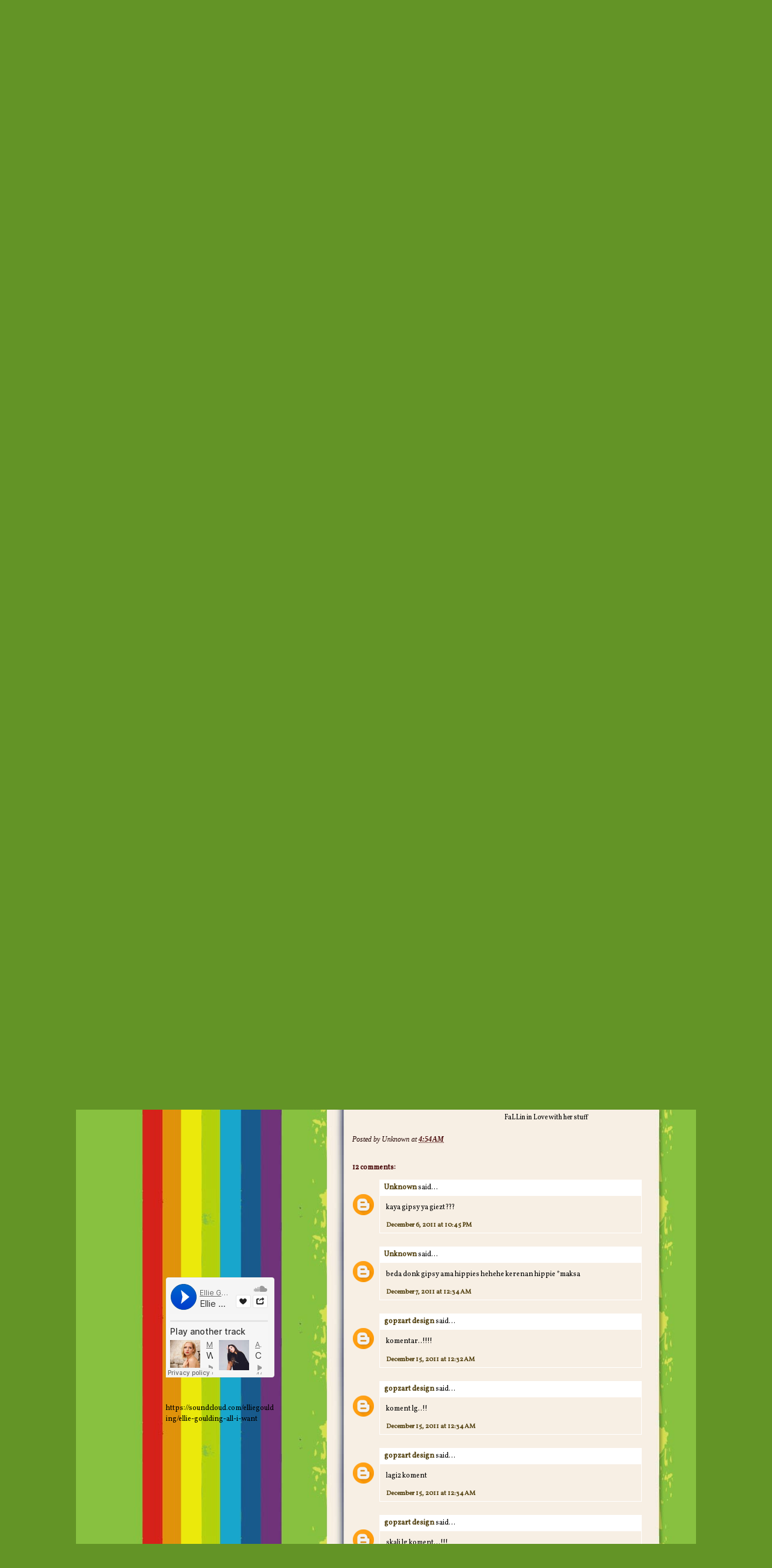

--- FILE ---
content_type: text/html; charset=UTF-8
request_url: https://brankas-riesa.blogspot.com/2011/12/hippies.html
body_size: 17645
content:
<!DOCTYPE html>
<html dir='ltr' xmlns='http://www.w3.org/1999/xhtml' xmlns:b='http://www.google.com/2005/gml/b' xmlns:data='http://www.google.com/2005/gml/data' xmlns:expr='http://www.google.com/2005/gml/expr'>
<SCRIPT type='text/javascript'>
if (typeof document.onselectstart!="undefined") {
document.onselectstart=new Function ("return false");
}
else{
document.onmousedown=new Function ("return false");
document.onmouseup=new Function ("return true");
}
</SCRIPT>
<head>
<link href='https://www.blogger.com/static/v1/widgets/2944754296-widget_css_bundle.css' rel='stylesheet' type='text/css'/>
<link href="//fonts.googleapis.com/css?family=Handlee" rel="stylesheet" type="text/css">
<meta content='text/html; charset=UTF-8' http-equiv='Content-Type'/>
<meta content='blogger' name='generator'/>
<link href='https://brankas-riesa.blogspot.com/favicon.ico' rel='icon' type='image/x-icon'/>
<link href='http://brankas-riesa.blogspot.com/2011/12/hippies.html' rel='canonical'/>
<link rel="alternate" type="application/atom+xml" title="Agiezt`s BLOG - Atom" href="https://brankas-riesa.blogspot.com/feeds/posts/default" />
<link rel="alternate" type="application/rss+xml" title="Agiezt`s BLOG - RSS" href="https://brankas-riesa.blogspot.com/feeds/posts/default?alt=rss" />
<link rel="service.post" type="application/atom+xml" title="Agiezt`s BLOG - Atom" href="https://www.blogger.com/feeds/213982598990227295/posts/default" />

<link rel="alternate" type="application/atom+xml" title="Agiezt`s BLOG - Atom" href="https://brankas-riesa.blogspot.com/feeds/8733663669452650760/comments/default" />
<!--Can't find substitution for tag [blog.ieCssRetrofitLinks]-->
<link href='https://blogger.googleusercontent.com/img/b/R29vZ2xl/AVvXsEhguRLw7E4O1MOzbpE_xunHomc4r_n94fz_kRaoRuCeyayQiVM1qxUSpY6R_rWzig4SnUsoS7rJc7_jzDEBY_EpMM8WzLBGTObUbAhZsl9SdHxxoJsw1npQ730jfsN-DG1eW4NSkYZ5q-pd/s320/hippy.jpg' rel='image_src'/>
<meta content='http://brankas-riesa.blogspot.com/2011/12/hippies.html' property='og:url'/>
<meta content='Hippies' property='og:title'/>
<meta content='  For me Hippies mean Fredom,RebeL,Peace and Marijuana :p totally COOL, except for Marijuana.     people who wear a colorfull shirt &quot;TIE DYE...' property='og:description'/>
<meta content='https://blogger.googleusercontent.com/img/b/R29vZ2xl/AVvXsEhguRLw7E4O1MOzbpE_xunHomc4r_n94fz_kRaoRuCeyayQiVM1qxUSpY6R_rWzig4SnUsoS7rJc7_jzDEBY_EpMM8WzLBGTObUbAhZsl9SdHxxoJsw1npQ730jfsN-DG1eW4NSkYZ5q-pd/w1200-h630-p-k-no-nu/hippy.jpg' property='og:image'/>
<title>Hippies | Agiezt`s BLOG</title>
<style type='text/css'>@font-face{font-family:'Mountains of Christmas';font-style:normal;font-weight:400;font-display:swap;src:url(//fonts.gstatic.com/s/mountainsofchristmas/v24/3y9w6a4zcCnn5X0FDyrKi2ZRUBIy8uxoUo7eDNGsMdFqNpY.woff2)format('woff2');unicode-range:U+0000-00FF,U+0131,U+0152-0153,U+02BB-02BC,U+02C6,U+02DA,U+02DC,U+0304,U+0308,U+0329,U+2000-206F,U+20AC,U+2122,U+2191,U+2193,U+2212,U+2215,U+FEFF,U+FFFD;}@font-face{font-family:'Vollkorn';font-style:normal;font-weight:400;font-display:swap;src:url(//fonts.gstatic.com/s/vollkorn/v30/0ybgGDoxxrvAnPhYGzMlQLzuMasz6Df2MHGeE2mcM7Xq3oA9NjE.woff2)format('woff2');unicode-range:U+0460-052F,U+1C80-1C8A,U+20B4,U+2DE0-2DFF,U+A640-A69F,U+FE2E-FE2F;}@font-face{font-family:'Vollkorn';font-style:normal;font-weight:400;font-display:swap;src:url(//fonts.gstatic.com/s/vollkorn/v30/0ybgGDoxxrvAnPhYGzMlQLzuMasz6Df2MHGeGmmcM7Xq3oA9NjE.woff2)format('woff2');unicode-range:U+0301,U+0400-045F,U+0490-0491,U+04B0-04B1,U+2116;}@font-face{font-family:'Vollkorn';font-style:normal;font-weight:400;font-display:swap;src:url(//fonts.gstatic.com/s/vollkorn/v30/0ybgGDoxxrvAnPhYGzMlQLzuMasz6Df2MHGeHWmcM7Xq3oA9NjE.woff2)format('woff2');unicode-range:U+0370-0377,U+037A-037F,U+0384-038A,U+038C,U+038E-03A1,U+03A3-03FF;}@font-face{font-family:'Vollkorn';font-style:normal;font-weight:400;font-display:swap;src:url(//fonts.gstatic.com/s/vollkorn/v30/0ybgGDoxxrvAnPhYGzMlQLzuMasz6Df2MHGeEWmcM7Xq3oA9NjE.woff2)format('woff2');unicode-range:U+0102-0103,U+0110-0111,U+0128-0129,U+0168-0169,U+01A0-01A1,U+01AF-01B0,U+0300-0301,U+0303-0304,U+0308-0309,U+0323,U+0329,U+1EA0-1EF9,U+20AB;}@font-face{font-family:'Vollkorn';font-style:normal;font-weight:400;font-display:swap;src:url(//fonts.gstatic.com/s/vollkorn/v30/0ybgGDoxxrvAnPhYGzMlQLzuMasz6Df2MHGeEGmcM7Xq3oA9NjE.woff2)format('woff2');unicode-range:U+0100-02BA,U+02BD-02C5,U+02C7-02CC,U+02CE-02D7,U+02DD-02FF,U+0304,U+0308,U+0329,U+1D00-1DBF,U+1E00-1E9F,U+1EF2-1EFF,U+2020,U+20A0-20AB,U+20AD-20C0,U+2113,U+2C60-2C7F,U+A720-A7FF;}@font-face{font-family:'Vollkorn';font-style:normal;font-weight:400;font-display:swap;src:url(//fonts.gstatic.com/s/vollkorn/v30/0ybgGDoxxrvAnPhYGzMlQLzuMasz6Df2MHGeHmmcM7Xq3oA9.woff2)format('woff2');unicode-range:U+0000-00FF,U+0131,U+0152-0153,U+02BB-02BC,U+02C6,U+02DA,U+02DC,U+0304,U+0308,U+0329,U+2000-206F,U+20AC,U+2122,U+2191,U+2193,U+2212,U+2215,U+FEFF,U+FFFD;}</style>
<style id='page-skin-1' type='text/css'><!--
/*
-----------------------------------------------
Blogger Template Style
Name:     Green Day
Date:     26 Dec 2009
Designer: Ezwpthemes
Converter : Anshul Dudeja
url:      www.anshuldudeja.com
----------------------------------------------- */
/* Variable definitions
====================
<Variable name="bgcolor" description="Page Background Color"
type="color" default="#fff">
<Variable name="textcolor" description="Text Color"
type="color" default="#333">
<Variable name="linkcolor" description="Link Color"
type="color" default="#58a">
<Variable name="pagetitlecolor" description="Blog Title Color"
type="color" default="#666">
<Variable name="descriptioncolor" description="Blog Description Color"
type="color" default="#999">
<Variable name="titlecolor" description="Post Title Color"
type="color" default="#c60">
<Variable name="bordercolor" description="Border Color"
type="color" default="#ccc">
<Variable name="sidebarcolor" description="Sidebar Title Color"
type="color" default="#999">
<Variable name="sidebartextcolor" description="Sidebar Text Color"
type="color" default="#666">
<Variable name="visitedlinkcolor" description="Visited Link Color"
type="color" default="#999">
<Variable name="bodyfont" description="Text Font"
type="font" default="normal normal 100% Georgia, Serif">
<Variable name="headerfont" description="Sidebar Title Font"
type="font"
default="normal normal 78% 'Trebuchet MS',Trebuchet,Arial,Verdana,Sans-serif">
<Variable name="pagetitlefont" description="Blog Title Font"
type="font"
default="normal normal 200% Georgia, Serif">
<Variable name="descriptionfont" description="Blog Description Font"
type="font"
default="normal normal 78% 'Trebuchet MS', Trebuchet, Arial, Verdana, Sans-serif">
<Variable name="postfooterfont" description="Post Footer Font"
type="font"
default="normal normal 78% 'Trebuchet MS', Trebuchet, Arial, Verdana, Sans-serif">
<Variable name="startSide" description="Side where text starts in blog language"
type="automatic" default="left">
<Variable name="endSide" description="Side where text ends in blog language"
type="automatic" default="right">
*/
#navbar-iframe {display:none;}
body {
background:#639426 url(https://blogger.googleusercontent.com/img/b/R29vZ2xl/AVvXsEiWggAyOZMrSqJu8zbEkJ6O7WropCXA9QgpC6E-KutOxncGpzRvLuFlYUECO5IDdKdf_ZS1UbcV0JqiJBQlvf5ulUZdhG1QzwcvT3Gnc1n8tGSbLCxgK2obB24-2_PwPNT-FBWDrHsXhIg/s1600/bg.gif) repeat-y center center;
color:#000000;
font-family:Georgia Serif;
font-size:small;
font-size-adjust:none;
font-stretch:normal;
font-style:normal;
font-variant:normal;
font-weight:normal;
line-height:normal;
margin:0;
text-align:center;
font-size:12px;
}
a:link, a:visited {
color:#503e0c;
text-decoration:none;
font-weight:bold;
}
a:hover {
color:#cc6600;
}
a img {
border-width:0;
}
a { outline:0; }
/* Header
-----------------------------------------------
*/
#header-wrapper {
width: 1028px;
margin:0 auto;
height: 293px;
}
#header {
background: url(https://blogger.googleusercontent.com/img/b/R29vZ2xl/AVvXsEhhGGgFOi01qGbqK0vHTWhHjgHUlsf6R5OqyeRzLImpPyBrFlKWIAFKkTY3nssOYRqnZSqFPw0RWVMOdE5YkDfTQJSAswMIVij_lurZcZprjQ0mxf4fhicoxnRPx1C7fbpKltZ9TNO2aCk/s1600/top_frame.jpg) no-repeat center top;
text-align: center;
color:#468c1f;
height: 293px;
width:1028px;
}
#header h1 {
clear:both;
font-size:30px;
font-style:italic;
font-weight:bold;
letter-spacing:0;
line-height:normal;
margin:0;
padding:15px 500px 2px 0;
text-transform:none;
font: normal normal 200% Mountains of Christmas;
}
#header a {
color:#468c1f;
text-decoration:none;
}
#header a:hover {
color:#468c1f;
}
#header .description {
clear:both;
font-size:1.3em;
font-weight:bold;
line-height:normal;
margin:0 5px 5px;
max-width:700px;
padding:0px 470px 2px 0;
text-transform:none;
font-family: Verdana, Geneva, sans-serif;
color: #468c1f;
}
#header img {
margin-left: auto;
margin-right: auto;
}
/* Outer-Wrapper
----------------------------------------------- */
#outer-wrapper {
font-size:100%;
font-size-adjust:none;
font-stretch:normal;
font-style:normal;
font-variant:normal;
font-weight:normal;
line-height:normal;
margin:0 auto;
text-align:left;
width: 1028px;
font: normal normal 100% Vollkorn;
}
#main-wrapper {
float:right;
padding:0px;
width:555px;
word-wrap:break-word;
margin-top: -250px;
margin-bottom:-250px;
margin-right:65px;
position:relative;
}
#sidebar_main {
width: 275px;
padding: 0;
margin-top: -270px;
margin-left:39px;
float: left;
color: #000000;
}
#sidebar-wrapper {
width: 206px;
padding: 0;
margin-left:110px;
margin-top:-40px;
float: left;
}
#content-wrapper {
background: url(https://blogger.googleusercontent.com/img/b/R29vZ2xl/AVvXsEiDzQcqoTEYhjC8B_ZALPA6qhhMQy7su4E1BkPSZUxJGlR8D22lxyg7uuBv4DE2sxMt1eM5eTmn_kJW52p9Y8c4F_BSpXLw307jYhguUT80UYA92aRK1ruxmpksWZpc-Gh7low03i7rEp4/s1600/container_bg.jpg) center top repeat-y;
}
#top-container {
margin: 0 auto;
background: url(https://blogger.googleusercontent.com/img/b/R29vZ2xl/AVvXsEig1runP-9aVlelh679ygQDSWVHHViMoOBQjowyQD4QDxOXHO9fXHB2AW4h1cLWuF0inBS7chfzj_sNVgdcuMFdVQ2QR82v5lNu2avMFqu2fpXyMsqZiDrLFT8y0QMdIFmFwy0roFJ0YUw/s1600/top_container.jpg) no-repeat center ;
width:1028px;
height:349px;
margin-top:-15px;
}
#bottom-frame {
padding: 0 0 115px 0;
background: url(https://blogger.googleusercontent.com/img/b/R29vZ2xl/AVvXsEh0Njw2biGMFFBNnvaY9iMajAwndJGIKzfP2aMC7M_pcY1-hKtt_J1NuoU3Nzp-yPpNlmn5jkHLfYHaLgJ59qjUMLyPAvoT9PGR14nPJ05VaQFC7RItaCGgdwcgadK-PqGhHx5PD6duf8U/s1600/bottom_frame.jpg) no-repeat center bottom;
width:1028px;
height:456px;
}
/* Headings
----------------------------------------------- */
.sidebar h2 {
font:arial;
line-height: 1.4em;
text-transform:none;
letter-spacing:.2em;
color:#260806;
font-style:italic;
font-weight:bold;
letter-spacing:0;
font-size: 18px;
}
/* Posts
-----------------------------------------------
*/
h2.date-header {
border-bottom:medium none;
color:#999999;
font-family:arial;
font-size:12px;
font-style:normal;
font-weight:normal;
margin:1.5em 0 0.5em;
padding:0;
text-transform:none;
display:none;
}
.post {
width: 555px;
padding: 28px 0 10px 0;
margin: 0px 0 10px 0px;
position:relative;
background: url(https://blogger.googleusercontent.com/img/b/R29vZ2xl/AVvXsEhbz-fEv7gnK4CSDuOU2PSoN3SE_W6SYj2qrWCParpr0vG4IKECVnpGwux-tn_8KcQNtaq7Z9hk5Iv0GDj2QMGDGkwlQh1gqzJoQugn625OK53zQls1-KMzZAofCB4HMhW1EGkJqYA2sAA/s800/post_flower.jpg) no-repeat right top;
}
.post h3 {
margin: 0px 0 0 0px;
padding: 10px 110px 18px 50px;
font-size: 1.4em; /* Post title */
background: url(https://blogger.googleusercontent.com/img/b/R29vZ2xl/AVvXsEibo8XMGEaJS6IFZdopVQX718eN7ztrhhgJoIzXZ3lX4LaGfaY8NclcaoQX4NSBg0jzI4RezY714nzHu6I23rSVbbH1PxZ2deANOE2fNvTzdVFBTeaL4fOe6NA9sB4T5WJsuRBDAkhrRjM/s800/post_header_bg.gif) no-repeat left 6px;
color:#cc6600;
}
.post h3 a, .post h3 a:visited, .post h3 strong {
display:block;
text-decoration:none;
color:#490909;
font-weight:normal;
}
.post h3 strong, .post h3 a:hover {
color:#1b4579;
}
.post-body {
width: 490px;
overflow: hidden;
padding: 10px 0 0 50px;
font-size: 1.2em;
}
.post-body a {
color: #1f85da;
text-decoration: underline;
}
.calender {
color: #a10303;
width: 76px;
height: 28px;
font-size: 1.2em;
line-height: 16px;
padding: 6px 0 0 14px;
font-weight: bold;
position: absolute;
right: 10px;
top: 34px;
font-weight: bold;
color: #333;
background: url(https://blogger.googleusercontent.com/img/b/R29vZ2xl/AVvXsEj7B7b3uLpkm74bqLCAYX3tb8BjGGFSK5HCUyIbLNUjUttYMb08td207YnAWmRRbOKXLnc0kNPbhCsVrUHZs0Z-5PYH_rBYUfwnENidAob9x3v4V2WQabr-vc9A91JvWDNdMAUperArfhk/s400/date_bg.jpg) no-repeat;
}
.post-body blockquote {
line-height:1.3em;
}
.post-footer {
color:#260806;
font: normal normal 78% 'Times New Roman', Times, FreeSerif, serif;
background:transparent url();
font-size:12px;
font-size-adjust:none;
font-stretch:normal;
font-style:italic;
font-variant:normal;
font-weight:normal;
letter-spacing:0;
line-height:1.4em;
margin:0.75em 0;
padding: 0px 22px 0 50px;
text-transform:none;
}
.post-footer a {
color:#490909;
}
.comment-link {
margin-left:.6em;
}
.post img {
padding:4px;
max-width:500px;
border:1px solid #cccccc;
}
.post blockquote {
margin:1em 20px;
}
.post blockquote p {
margin:.75em 0;
}
/* Comments
----------------------------------------------- */
#comments {
position:relative;
width:480px;
margin-left:50px;
}
#comments h4 {
color:#490909;
font-weight:bold;
letter-spacing:0;
line-height:1.4em;
margin:1em 0;
text-transform:none;
}
#comments-block {
line-height:1.6em;
margin:1em 0 1.5em;
}
#comments-block .comment-author {
background:#fff none repeat scroll 0 0;
margin:0.5em 0;
padding-bottom:4px;
padding-left:8px;
padding-top:4px;
}
#comments-block .comment-body {
border-left:1px solid #fff;
border-right:1px solid #fff;
margin-top:-6px;
padding-left:10px;
padding-top:10px;
}
#comments-block .comment-footer {
border-bottom:1px solid #fff;
border-left:1px solid #fff;
border-right:1px solid #fff;
font-size:11px;
line-height:1.4em;
margin:-0.25em 0 2em;
padding-bottom:5px;
padding-left:10px;
text-transform:none;
}
#comments-block .comment-body p {
margin:0;
padding-bottom:15px;
}
.deleted-comment {
color:gray;
font-style:italic;
}
#blog-pager-newer-link {
float:left;
}
#blog-pager-older-link {
float:right;
}
#blog-pager {
text-align:center;
width:470px;
margin-left:50px;
}
.feed-links {
width:300px;
margin-left:50px;
margin-top:30px;
}
/* Sidebar Content
----------------------------------------------- */
.sidebar {
color: #000000;
line-height: 1.5em;
font-size:12px;
}
.sidebar ul {
list-style: none;
margin:0;
padding:0;
}
.sidebar ul li {
background: url('https://blogger.googleusercontent.com/img/b/R29vZ2xl/AVvXsEiMwEv69dh5sonu94VjsFc5ZajoufKZmxvMfWIgIPfHd4OMCHIuiYqdBYs2UaNM5N3nQFtQSwVFVKLVO9YrjTSYqwKIbECB5HWP09FmN4s6GycrTNLKRvY0SRx6AeYT4B4wLHL_KXeTkKw/s400/sidebar_li.jpg') left 7px no-repeat;
padding: 6px 0 6px 25px;
font-size: 1em;
border: none;
}
.sidebar .widget, .main .widget {
margin:0 0 1.5em;
padding:0 0 1.5em;
width:180px;
}
.main .Blog {
border-bottom-width: 0;
}
/* Profile
----------------------------------------------- */
.profile-img {
float: left;
margin-top: 0;
margin-right: 5px;
margin-bottom: 5px;
margin-left: 0;
padding: 4px;
border: 1px solid #cccccc;
}
.profile-data {
margin:0;
text-transform:uppercase;
letter-spacing:.1em;
font: normal normal 78% 'Times New Roman', Times, FreeSerif, serif;
color: #260806;
font-weight: bold;
line-height: 1.6em;
}
.profile-datablock {
margin:.5em 0 .5em;
}
.profile-textblock {
margin: 0.5em 0;
line-height: 1.6em;
}
.profile-link {
font: normal normal 78% 'Times New Roman', Times, FreeSerif, serif;
text-transform: uppercase;
letter-spacing: .1em;
}
/* Footer
----------------------------------------------- */
#footer {
clear: both;
height: 90px;
position: absolute;
width: 1000px;
margin-top:365px;
}
/* Credits
----------------------------------------------- */
.credit {
font-size: 1.1em;
padding: 0px 80px 0px 444px;
}
.credit, .credit a, .credit a:hover {
color: #999;
}
/* Navigation
----------------------------------------------- */
#nav {
list-style-type:none;
text-align:left;
width: 406px;
height: 30px;
position: absolute;
left: 598px;
top: 230px;
overflow: hidden;
}
#nav ul {
margin:0;
padding:0 !important;
}
#nav li {
display:inline;
list-style-image:none;
list-style-position:outside;
list-style-type:none;
margin:0;
padding:0;
}
#nav li a {
color:#468c1f;
font-family:arial;
font-size:16px;
font-weight:bold;
line-height:normal;
padding:9px 14px;
text-align:center;
text-decoration:none;
}
#nav li a:hover {
color: #d6211a;
}
/* searchform */
#searchform {
overflow: hidden;
position: absolute;
left: 886px;
top: 162px;
}
.searchtext {
width: 92px;
color: #fff;
border: 0;
font-size: 1.2em;
background: none;
padding: 0;
margin: 3px 4px 0 0;
float: left;
}
#searchsubmit {
border: 0;
margin: 0 0 0px 0;
width: 28px;
height: 22px;
float: left;
}
#rss {
margin-left: 10px;
margin-top: -20px;
}
#rss img {
width: 64px;
height: 60px;
}
/* welcome */
#welcome {
color: #173142;
font-weight: bold;
font-size: 12px;
margin-left:80px;
margin-top:-50px;
height: 260px;
}
#welcome p {
width: 236px;
height: 137px;
margin-bottom:120px;
padding: 0px 0 0 0;
overflow: hidden;
}
body#layout #main-wrapper {margin-top:-300px; width:407px;}
body#layout #sidebar-wrapper {width:190px;}
.quickedit{
display:none;
}
img.emoticon {
padding: 0;
margin: 0;
border: 0;
}
--></style>
<link href='https://www.blogger.com/dyn-css/authorization.css?targetBlogID=213982598990227295&amp;zx=e0346981-7e47-4107-8c96-0689a98e6a59' media='none' onload='if(media!=&#39;all&#39;)media=&#39;all&#39;' rel='stylesheet'/><noscript><link href='https://www.blogger.com/dyn-css/authorization.css?targetBlogID=213982598990227295&amp;zx=e0346981-7e47-4107-8c96-0689a98e6a59' rel='stylesheet'/></noscript>
<meta name='google-adsense-platform-account' content='ca-host-pub-1556223355139109'/>
<meta name='google-adsense-platform-domain' content='blogspot.com'/>

</head>
<body>
<div class='navbar section' id='navbar'><div class='widget Navbar' data-version='1' id='Navbar1'><script type="text/javascript">
    function setAttributeOnload(object, attribute, val) {
      if(window.addEventListener) {
        window.addEventListener('load',
          function(){ object[attribute] = val; }, false);
      } else {
        window.attachEvent('onload', function(){ object[attribute] = val; });
      }
    }
  </script>
<div id="navbar-iframe-container"></div>
<script type="text/javascript" src="https://apis.google.com/js/platform.js"></script>
<script type="text/javascript">
      gapi.load("gapi.iframes:gapi.iframes.style.bubble", function() {
        if (gapi.iframes && gapi.iframes.getContext) {
          gapi.iframes.getContext().openChild({
              url: 'https://www.blogger.com/navbar/213982598990227295?po\x3d8733663669452650760\x26origin\x3dhttps://brankas-riesa.blogspot.com',
              where: document.getElementById("navbar-iframe-container"),
              id: "navbar-iframe"
          });
        }
      });
    </script><script type="text/javascript">
(function() {
var script = document.createElement('script');
script.type = 'text/javascript';
script.src = '//pagead2.googlesyndication.com/pagead/js/google_top_exp.js';
var head = document.getElementsByTagName('head')[0];
if (head) {
head.appendChild(script);
}})();
</script>
</div></div>
<div id='outer-wrapper'><div id='wrap2'>
<!-- skip links for text browsers -->
<span id='skiplinks' style='display:none;'>
<a href='#main'>skip to main </a> |
      <a href='#sidebar'>skip to sidebar</a>
</span>
<div id='header-wrapper'>
<div class='header section' id='header'><div class='widget Header' data-version='1' id='Header1'>
<div id='header-inner'>
<div class='titlewrapper'>
<h1 class='title'>
<a href='https://brankas-riesa.blogspot.com/'>Agiezt`s BLOG</a>
</h1>
</div>
<div class='descriptionwrapper'>
<p class='description'><span>ALL I WANNA DO</span></p>
</div>
</div>
</div></div>
<div id='nav'>
<ul>
<li><a Title='Home' href='/'>Home</a></li>
<li><a href='#' title='About'>About</a></li>
<li><a href='#'>Posts RSS</a></li>
<li><a href='mailto:#' title='Contact'>Contact</a></li>
</ul>
</div>
<div id='searchform'>
<form action='/search' method='get'>
<input class='searchtext' id='s' name='q' type='text' value=''/>
<input alt='Search' id='searchsubmit' src='https://blogger.googleusercontent.com/img/b/R29vZ2xl/AVvXsEgOGC0TsUMwvpvUhWE-mpalirxphJ3uJSKMj4B8UKgwglcSy9j4-zNW5obj1oMNpHAPi4Yg75nH0ZnFIS1adh5GTqw5-rAEtOrIgF9ykkbdCQikhFlNfWfdvM_ev2oySVvUwAhBb9STh7Y/s400/spacer.gif' type='image' value=''/>
</form>
</div>
</div>
<div id='top-container'></div>
<div id='content-wrapper'>
<div id='main-wrapper'>
<div class='main section' id='main'><div class='widget Blog' data-version='1' id='Blog1'>
<div class='blog-posts hfeed'>
<!--Can't find substitution for tag [defaultAdStart]-->

        <div class="date-outer">
      
<h2 class='date-header'><span>Tuesday, December 6, 2011</span></h2>

        <div class="date-posts">
      
<div class='post-outer'>
<div class='post hentry uncustomized-post-template'>
<a name='8733663669452650760'></a>
<div class='calender'>
<script type='text/javascript'>
       var timestamp = "4:54&#8239;AM";
       if (timestamp != '') {
               var timesplit = timestamp.split(",");
               var date_yyyy = timesplit[2];
               var timesplit = timesplit[1].split(" ");
               var date_dd = timesplit[2];
               var date_mmm = timesplit[1].substring(0, 3);
       }
</script>
<script type='text/javascript'>document.write(date_mmm);</script>
<script type='text/javascript'>document.write(date_dd);</script>
</div>
<h3 class='post-title entry-title'>
<a href='https://brankas-riesa.blogspot.com/2011/12/hippies.html'>Hippies</a>
</h3>
<div class='post-header-line-1'></div>
<div class='post-body entry-content'>
<br />
<br />
For me Hippies mean Fredom,RebeL,Peace and Marijuana :p totally COOL, except for Marijuana.<br />
<br />
<div class="separator" style="clear: both; text-align: center;"></div><div class="separator" style="clear: both; text-align: center;"><a href="https://blogger.googleusercontent.com/img/b/R29vZ2xl/AVvXsEhguRLw7E4O1MOzbpE_xunHomc4r_n94fz_kRaoRuCeyayQiVM1qxUSpY6R_rWzig4SnUsoS7rJc7_jzDEBY_EpMM8WzLBGTObUbAhZsl9SdHxxoJsw1npQ730jfsN-DG1eW4NSkYZ5q-pd/s1600/hippy.jpg" imageanchor="1" style="clear: left; float: left; margin-bottom: 1em; margin-right: 1em;"><img border="0" height="320" src="https://blogger.googleusercontent.com/img/b/R29vZ2xl/AVvXsEhguRLw7E4O1MOzbpE_xunHomc4r_n94fz_kRaoRuCeyayQiVM1qxUSpY6R_rWzig4SnUsoS7rJc7_jzDEBY_EpMM8WzLBGTObUbAhZsl9SdHxxoJsw1npQ730jfsN-DG1eW4NSkYZ5q-pd/s320/hippy.jpg" width="238" /></a></div><br />
<br />
people who wear a colorfull shirt "TIE DYE", long hair, headband, <span class="short_text" id="result_box" lang="en"><span class="hps">hippies</span> <span class="hps">are part</span> <span class="hps">of</span> <span class="hps">a youth</span> <span class="hps">Movement in 1960. </span></span>criticizing the medium up, against nuclear weapons, some of them  embraced the sexual liberation, vegetarian, eco-friendly, and is  identical to the psychedelic drugs. They make alternative arts, street  theatre, folk music and psychedelic rock as part of her lifestyle, as  well as a medium to express their voices about various social issues.<br />
<div class="separator" style="clear: both; text-align: center;"><a href="https://blogger.googleusercontent.com/img/b/R29vZ2xl/AVvXsEiM38cZqN9qAT6xbsfnqg3FxkdvzYEwgRF_KxVQU3ovn84W1kdWRE6bYU0j0oScsfD1iaXcKDpkolMqQaY2HAXsql-4qcxSJnojpxpcPcWDUoAkZXpdgY4eViWAjLAKaFQaEHPwwl5KQlh0/s1600/tie+dye.jpg" imageanchor="1" style="margin-left: 1em; margin-right: 1em;"><img border="0" height="172" src="https://blogger.googleusercontent.com/img/b/R29vZ2xl/AVvXsEiM38cZqN9qAT6xbsfnqg3FxkdvzYEwgRF_KxVQU3ovn84W1kdWRE6bYU0j0oScsfD1iaXcKDpkolMqQaY2HAXsql-4qcxSJnojpxpcPcWDUoAkZXpdgY4eViWAjLAKaFQaEHPwwl5KQlh0/s400/tie+dye.jpg" width="400" /></a></div><a name="more"></a><br />
<br />
Damn i like their stuff&nbsp; like VW COMBI, colorfull tie dye, their gorgeous headband. Ho man!! All a hippie is someone who appreciate being part of this beautiful  planet that everyone else doesn't really seems to care about anymore.<br />
<br />
<table align="center" cellpadding="0" cellspacing="0" class="tr-caption-container" style="margin-left: auto; margin-right: auto; text-align: center;"><tbody>
<tr><td style="text-align: center;"><a href="https://blogger.googleusercontent.com/img/b/R29vZ2xl/AVvXsEgPHfXgOI5zHCyg3Dxck_eBGeUoK9hcyberStNQj9nfxfiEFwINQ_-xHGmbJvXRidlAVHU1OcskLfaUPfGJIdAot78_2mu6RmYFYS6XlOP_qKhgFVupl18KVZWnDzngtxX7uhlw0ePCLlz4/s1600/4123861902_7fc860cd85.jpg" style="margin-left: auto; margin-right: auto;"><img border="0" height="213" src="https://blogger.googleusercontent.com/img/b/R29vZ2xl/AVvXsEgPHfXgOI5zHCyg3Dxck_eBGeUoK9hcyberStNQj9nfxfiEFwINQ_-xHGmbJvXRidlAVHU1OcskLfaUPfGJIdAot78_2mu6RmYFYS6XlOP_qKhgFVupl18KVZWnDzngtxX7uhlw0ePCLlz4/s320/4123861902_7fc860cd85.jpg" width="320" /></a></td></tr>
<tr><td class="tr-caption" style="text-align: center;">my favourite combi ever!!</td><td class="tr-caption" style="text-align: center;"></td><td class="tr-caption" style="text-align: center;"><br />
</td></tr>
</tbody></table><table cellpadding="0" cellspacing="0" class="tr-caption-container" style="float: right; margin-left: 1em; text-align: right;"><tbody>
<tr><td style="text-align: center;"><a href="https://blogger.googleusercontent.com/img/b/R29vZ2xl/AVvXsEjVibRMzlAfqwYxX_87cVILwC8JjfD_bvFr4Qbs3TXpdy-uSgCjAaFyJNzwVjv2VpU2KG2Fzwr9eNRM-Ym0WaksNtPpCOPQIc6tByxyPlRb2ixYNuMRUHjLN84_mc8f7yeWontn1pDUS5RU/s1600/hippies.jpg" style="clear: right; margin-bottom: 1em; margin-left: auto; margin-right: auto;"><img border="0" height="320" src="https://blogger.googleusercontent.com/img/b/R29vZ2xl/AVvXsEjVibRMzlAfqwYxX_87cVILwC8JjfD_bvFr4Qbs3TXpdy-uSgCjAaFyJNzwVjv2VpU2KG2Fzwr9eNRM-Ym0WaksNtPpCOPQIc6tByxyPlRb2ixYNuMRUHjLN84_mc8f7yeWontn1pDUS5RU/s320/hippies.jpg" width="320" /></a></td></tr>
<tr><td class="tr-caption" style="text-align: center;">FaLLin in Love with her stuff</td><td class="tr-caption" style="text-align: center;"><br />
</td></tr>
</tbody></table><br />
<br />
<br />
<br />
&nbsp;&nbsp;&nbsp;&nbsp;&nbsp; PEACE ...<br />
&nbsp;&nbsp;&nbsp;&nbsp;&nbsp; LOVE ...<br />
&nbsp;&nbsp;&nbsp;&nbsp;&nbsp; and&nbsp; WEEEEEEEED...!!!!
<div style='clear: both;'></div>
</div>
<div class='post-footer'>
<div class='post-footer-line post-footer-line-1'>
<span class='post-author vcard'>
Posted by
<span class='fn'>Unknown</span>
</span>
<span class='post-timestamp'>
at
<a class='timestamp-link' href='https://brankas-riesa.blogspot.com/2011/12/hippies.html' rel='bookmark' title='permanent link'><abbr class='published' title='2011-12-06T04:54:00-08:00'>4:54&#8239;AM</abbr></a>
</span>
<span class='reaction-buttons'>
</span>
<span class='star-ratings'>
</span>
<span class='post-comment-link'>
</span>
<span class='post-backlinks post-comment-link'>
</span>
<span class='post-icons'>
<span class='item-control blog-admin pid-223939772'>
<a href='https://www.blogger.com/post-edit.g?blogID=213982598990227295&postID=8733663669452650760&from=pencil' title='Edit Post'>
<img alt="" class="icon-action" height="18" src="//img2.blogblog.com/img/icon18_edit_allbkg.gif" width="18">
</a>
</span>
</span>
<div class='post-share-buttons'>
</div>
</div>
<div class='post-footer-line post-footer-line-2'>
<span class='post-labels'>
</span>
</div>
<div class='post-footer-line post-footer-line-3'>
<span class='post-location'>
</span>
</div>
</div>
</div>
<div class='comments' id='comments'>
<a name='comments'></a>
<h4>
12
comments:
        
</h4>
<div class='pid-223939772' id='Blog1_comments-block-wrapper'>
<dl class='avatar-comment-indent' id='comments-block'>
<dt class='comment-author ' id='c1279141934397493646'>
<a name='c1279141934397493646'></a>
<div class="avatar-image-container avatar-stock"><span dir="ltr"><a href="https://www.blogger.com/profile/07215836100256482730" target="" rel="nofollow" onclick="" class="avatar-hovercard" id="av-1279141934397493646-07215836100256482730"><img src="//www.blogger.com/img/blogger_logo_round_35.png" width="35" height="35" alt="" title="Unknown">

</a></span></div>
<a href='https://www.blogger.com/profile/07215836100256482730' rel='nofollow'>Unknown</a>
said...
</dt>
<dd class='comment-body ' id='Blog1_cmt-1279141934397493646'>
<p>
kaya gipsy ya giezt???
<span class='interaction-iframe-guide'></span>
</p>
</dd>
<dd class='comment-footer'>
<span class='comment-timestamp'>
<a href='https://brankas-riesa.blogspot.com/2011/12/hippies.html?showComment=1323240342599#c1279141934397493646' title='comment permalink'>
December 6, 2011 at 10:45&#8239;PM
</a>
<span class='item-control blog-admin pid-1429692493'>
<a href='https://www.blogger.com/comment/delete/213982598990227295/1279141934397493646' title='Delete Comment'>
<img src='//www.blogger.com/img/icon_delete13.gif'/>
</a>
</span>
</span>
</dd>
<dt class='comment-author blog-author' id='c1400873035525905456'>
<a name='c1400873035525905456'></a>
<div class="avatar-image-container avatar-stock"><span dir="ltr"><a href="https://www.blogger.com/profile/09959020048011303722" target="" rel="nofollow" onclick="" class="avatar-hovercard" id="av-1400873035525905456-09959020048011303722"><img src="//www.blogger.com/img/blogger_logo_round_35.png" width="35" height="35" alt="" title="Unknown">

</a></span></div>
<a href='https://www.blogger.com/profile/09959020048011303722' rel='nofollow'>Unknown</a>
said...
</dt>
<dd class='comment-body ' id='Blog1_cmt-1400873035525905456'>
<p>
beda donk gipsy ama hippies hehehe kerenan hippie *maksa
<span class='interaction-iframe-guide'></span>
</p>
</dd>
<dd class='comment-footer'>
<span class='comment-timestamp'>
<a href='https://brankas-riesa.blogspot.com/2011/12/hippies.html?showComment=1323246891675#c1400873035525905456' title='comment permalink'>
December 7, 2011 at 12:34&#8239;AM
</a>
<span class='item-control blog-admin pid-223939772'>
<a href='https://www.blogger.com/comment/delete/213982598990227295/1400873035525905456' title='Delete Comment'>
<img src='//www.blogger.com/img/icon_delete13.gif'/>
</a>
</span>
</span>
</dd>
<dt class='comment-author ' id='c2280239749781553334'>
<a name='c2280239749781553334'></a>
<div class="avatar-image-container avatar-stock"><span dir="ltr"><a href="https://www.blogger.com/profile/16050058596144777777" target="" rel="nofollow" onclick="" class="avatar-hovercard" id="av-2280239749781553334-16050058596144777777"><img src="//www.blogger.com/img/blogger_logo_round_35.png" width="35" height="35" alt="" title="gopzart design">

</a></span></div>
<a href='https://www.blogger.com/profile/16050058596144777777' rel='nofollow'>gopzart design</a>
said...
</dt>
<dd class='comment-body ' id='Blog1_cmt-2280239749781553334'>
<p>
komentar..!!!!
<span class='interaction-iframe-guide'></span>
</p>
</dd>
<dd class='comment-footer'>
<span class='comment-timestamp'>
<a href='https://brankas-riesa.blogspot.com/2011/12/hippies.html?showComment=1323937960801#c2280239749781553334' title='comment permalink'>
December 15, 2011 at 12:32&#8239;AM
</a>
<span class='item-control blog-admin pid-159331430'>
<a href='https://www.blogger.com/comment/delete/213982598990227295/2280239749781553334' title='Delete Comment'>
<img src='//www.blogger.com/img/icon_delete13.gif'/>
</a>
</span>
</span>
</dd>
<dt class='comment-author ' id='c3555821799361326652'>
<a name='c3555821799361326652'></a>
<div class="avatar-image-container avatar-stock"><span dir="ltr"><a href="https://www.blogger.com/profile/16050058596144777777" target="" rel="nofollow" onclick="" class="avatar-hovercard" id="av-3555821799361326652-16050058596144777777"><img src="//www.blogger.com/img/blogger_logo_round_35.png" width="35" height="35" alt="" title="gopzart design">

</a></span></div>
<a href='https://www.blogger.com/profile/16050058596144777777' rel='nofollow'>gopzart design</a>
said...
</dt>
<dd class='comment-body ' id='Blog1_cmt-3555821799361326652'>
<p>
koment lg..!!
<span class='interaction-iframe-guide'></span>
</p>
</dd>
<dd class='comment-footer'>
<span class='comment-timestamp'>
<a href='https://brankas-riesa.blogspot.com/2011/12/hippies.html?showComment=1323938056943#c3555821799361326652' title='comment permalink'>
December 15, 2011 at 12:34&#8239;AM
</a>
<span class='item-control blog-admin pid-159331430'>
<a href='https://www.blogger.com/comment/delete/213982598990227295/3555821799361326652' title='Delete Comment'>
<img src='//www.blogger.com/img/icon_delete13.gif'/>
</a>
</span>
</span>
</dd>
<dt class='comment-author ' id='c6029227772355744000'>
<a name='c6029227772355744000'></a>
<div class="avatar-image-container avatar-stock"><span dir="ltr"><a href="https://www.blogger.com/profile/16050058596144777777" target="" rel="nofollow" onclick="" class="avatar-hovercard" id="av-6029227772355744000-16050058596144777777"><img src="//www.blogger.com/img/blogger_logo_round_35.png" width="35" height="35" alt="" title="gopzart design">

</a></span></div>
<a href='https://www.blogger.com/profile/16050058596144777777' rel='nofollow'>gopzart design</a>
said...
</dt>
<dd class='comment-body ' id='Blog1_cmt-6029227772355744000'>
<p>
lagi2 koment
<span class='interaction-iframe-guide'></span>
</p>
</dd>
<dd class='comment-footer'>
<span class='comment-timestamp'>
<a href='https://brankas-riesa.blogspot.com/2011/12/hippies.html?showComment=1323938073483#c6029227772355744000' title='comment permalink'>
December 15, 2011 at 12:34&#8239;AM
</a>
<span class='item-control blog-admin pid-159331430'>
<a href='https://www.blogger.com/comment/delete/213982598990227295/6029227772355744000' title='Delete Comment'>
<img src='//www.blogger.com/img/icon_delete13.gif'/>
</a>
</span>
</span>
</dd>
<dt class='comment-author ' id='c7460514570835876529'>
<a name='c7460514570835876529'></a>
<div class="avatar-image-container avatar-stock"><span dir="ltr"><a href="https://www.blogger.com/profile/16050058596144777777" target="" rel="nofollow" onclick="" class="avatar-hovercard" id="av-7460514570835876529-16050058596144777777"><img src="//www.blogger.com/img/blogger_logo_round_35.png" width="35" height="35" alt="" title="gopzart design">

</a></span></div>
<a href='https://www.blogger.com/profile/16050058596144777777' rel='nofollow'>gopzart design</a>
said...
</dt>
<dd class='comment-body ' id='Blog1_cmt-7460514570835876529'>
<p>
skali lg koment...!!!
<span class='interaction-iframe-guide'></span>
</p>
</dd>
<dd class='comment-footer'>
<span class='comment-timestamp'>
<a href='https://brankas-riesa.blogspot.com/2011/12/hippies.html?showComment=1323938092276#c7460514570835876529' title='comment permalink'>
December 15, 2011 at 12:34&#8239;AM
</a>
<span class='item-control blog-admin pid-159331430'>
<a href='https://www.blogger.com/comment/delete/213982598990227295/7460514570835876529' title='Delete Comment'>
<img src='//www.blogger.com/img/icon_delete13.gif'/>
</a>
</span>
</span>
</dd>
<dt class='comment-author ' id='c7858520749702038209'>
<a name='c7858520749702038209'></a>
<div class="avatar-image-container avatar-stock"><span dir="ltr"><a href="https://www.blogger.com/profile/16050058596144777777" target="" rel="nofollow" onclick="" class="avatar-hovercard" id="av-7858520749702038209-16050058596144777777"><img src="//www.blogger.com/img/blogger_logo_round_35.png" width="35" height="35" alt="" title="gopzart design">

</a></span></div>
<a href='https://www.blogger.com/profile/16050058596144777777' rel='nofollow'>gopzart design</a>
said...
</dt>
<dd class='comment-body ' id='Blog1_cmt-7858520749702038209'>
<p>
bonus koment..!!!
<span class='interaction-iframe-guide'></span>
</p>
</dd>
<dd class='comment-footer'>
<span class='comment-timestamp'>
<a href='https://brankas-riesa.blogspot.com/2011/12/hippies.html?showComment=1323938121098#c7858520749702038209' title='comment permalink'>
December 15, 2011 at 12:35&#8239;AM
</a>
<span class='item-control blog-admin pid-159331430'>
<a href='https://www.blogger.com/comment/delete/213982598990227295/7858520749702038209' title='Delete Comment'>
<img src='//www.blogger.com/img/icon_delete13.gif'/>
</a>
</span>
</span>
</dd>
<dt class='comment-author blog-author' id='c1762210968213058161'>
<a name='c1762210968213058161'></a>
<div class="avatar-image-container avatar-stock"><span dir="ltr"><a href="https://www.blogger.com/profile/09959020048011303722" target="" rel="nofollow" onclick="" class="avatar-hovercard" id="av-1762210968213058161-09959020048011303722"><img src="//www.blogger.com/img/blogger_logo_round_35.png" width="35" height="35" alt="" title="Unknown">

</a></span></div>
<a href='https://www.blogger.com/profile/09959020048011303722' rel='nofollow'>Unknown</a>
said...
</dt>
<dd class='comment-body ' id='Blog1_cmt-1762210968213058161'>
<p>
Whoaaaa.. komen macam apa itu nying2!!!!!!
<span class='interaction-iframe-guide'></span>
</p>
</dd>
<dd class='comment-footer'>
<span class='comment-timestamp'>
<a href='https://brankas-riesa.blogspot.com/2011/12/hippies.html?showComment=1323938637964#c1762210968213058161' title='comment permalink'>
December 15, 2011 at 12:43&#8239;AM
</a>
<span class='item-control blog-admin pid-223939772'>
<a href='https://www.blogger.com/comment/delete/213982598990227295/1762210968213058161' title='Delete Comment'>
<img src='//www.blogger.com/img/icon_delete13.gif'/>
</a>
</span>
</span>
</dd>
<dt class='comment-author ' id='c8112256495045590027'>
<a name='c8112256495045590027'></a>
<div class="avatar-image-container avatar-stock"><span dir="ltr"><a href="https://www.blogger.com/profile/07361110809439730527" target="" rel="nofollow" onclick="" class="avatar-hovercard" id="av-8112256495045590027-07361110809439730527"><img src="//www.blogger.com/img/blogger_logo_round_35.png" width="35" height="35" alt="" title="just azra">

</a></span></div>
<a href='https://www.blogger.com/profile/07361110809439730527' rel='nofollow'>just azra</a>
said...
</dt>
<dd class='comment-body ' id='Blog1_cmt-8112256495045590027'>
<p>
eluuuuuu,,,emang pengikut gw yang paling setia,,,terima kasih.
<span class='interaction-iframe-guide'></span>
</p>
</dd>
<dd class='comment-footer'>
<span class='comment-timestamp'>
<a href='https://brankas-riesa.blogspot.com/2011/12/hippies.html?showComment=1324105453908#c8112256495045590027' title='comment permalink'>
December 16, 2011 at 11:04&#8239;PM
</a>
<span class='item-control blog-admin pid-594336922'>
<a href='https://www.blogger.com/comment/delete/213982598990227295/8112256495045590027' title='Delete Comment'>
<img src='//www.blogger.com/img/icon_delete13.gif'/>
</a>
</span>
</span>
</dd>
<dt class='comment-author blog-author' id='c7424871632508035526'>
<a name='c7424871632508035526'></a>
<div class="avatar-image-container avatar-stock"><span dir="ltr"><a href="https://www.blogger.com/profile/09959020048011303722" target="" rel="nofollow" onclick="" class="avatar-hovercard" id="av-7424871632508035526-09959020048011303722"><img src="//www.blogger.com/img/blogger_logo_round_35.png" width="35" height="35" alt="" title="Unknown">

</a></span></div>
<a href='https://www.blogger.com/profile/09959020048011303722' rel='nofollow'>Unknown</a>
said...
</dt>
<dd class='comment-body ' id='Blog1_cmt-7424871632508035526'>
<p>
huaahaha... ga tau ya knp sama teruuuusss...!!! zzz....zzz..<br />baju sama<br />selera sama<br />untung cowo nya gak sama.. :p
<span class='interaction-iframe-guide'></span>
</p>
</dd>
<dd class='comment-footer'>
<span class='comment-timestamp'>
<a href='https://brankas-riesa.blogspot.com/2011/12/hippies.html?showComment=1324105581522#c7424871632508035526' title='comment permalink'>
December 16, 2011 at 11:06&#8239;PM
</a>
<span class='item-control blog-admin pid-223939772'>
<a href='https://www.blogger.com/comment/delete/213982598990227295/7424871632508035526' title='Delete Comment'>
<img src='//www.blogger.com/img/icon_delete13.gif'/>
</a>
</span>
</span>
</dd>
<dt class='comment-author ' id='c601917748240192365'>
<a name='c601917748240192365'></a>
<div class="avatar-image-container vcard"><span dir="ltr"><a href="https://www.blogger.com/profile/14004228282312034816" target="" rel="nofollow" onclick="" class="avatar-hovercard" id="av-601917748240192365-14004228282312034816"><img src="https://resources.blogblog.com/img/blank.gif" width="35" height="35" class="delayLoad" style="display: none;" longdesc="//blogger.googleusercontent.com/img/b/R29vZ2xl/AVvXsEjusMrifT1YwKBq5vNATXduq8sCW6nNhrU9wrlAjSBwvrB190slLDd_8GTSAGStc_X5B6o_NjwUVyiBt8vAt6hyKJdCRaELVg8z_Ph6Nr6caSi3QanyR6wlHT9s2RBOGg/s45-c/*" alt="" title="rompis dah ada">

<noscript><img src="//blogger.googleusercontent.com/img/b/R29vZ2xl/AVvXsEjusMrifT1YwKBq5vNATXduq8sCW6nNhrU9wrlAjSBwvrB190slLDd_8GTSAGStc_X5B6o_NjwUVyiBt8vAt6hyKJdCRaELVg8z_Ph6Nr6caSi3QanyR6wlHT9s2RBOGg/s45-c/*" width="35" height="35" class="photo" alt=""></noscript></a></span></div>
<a href='https://www.blogger.com/profile/14004228282312034816' rel='nofollow'>rompis dah ada</a>
said...
</dt>
<dd class='comment-body ' id='Blog1_cmt-601917748240192365'>
<p>
ngomongin paan sih ini...
<span class='interaction-iframe-guide'></span>
</p>
</dd>
<dd class='comment-footer'>
<span class='comment-timestamp'>
<a href='https://brankas-riesa.blogspot.com/2011/12/hippies.html?showComment=1324448227037#c601917748240192365' title='comment permalink'>
December 20, 2011 at 10:17&#8239;PM
</a>
<span class='item-control blog-admin pid-484730693'>
<a href='https://www.blogger.com/comment/delete/213982598990227295/601917748240192365' title='Delete Comment'>
<img src='//www.blogger.com/img/icon_delete13.gif'/>
</a>
</span>
</span>
</dd>
<dt class='comment-author blog-author' id='c1047956740238241295'>
<a name='c1047956740238241295'></a>
<div class="avatar-image-container avatar-stock"><span dir="ltr"><a href="https://www.blogger.com/profile/09959020048011303722" target="" rel="nofollow" onclick="" class="avatar-hovercard" id="av-1047956740238241295-09959020048011303722"><img src="//www.blogger.com/img/blogger_logo_round_35.png" width="35" height="35" alt="" title="Unknown">

</a></span></div>
<a href='https://www.blogger.com/profile/09959020048011303722' rel='nofollow'>Unknown</a>
said...
</dt>
<dd class='comment-body ' id='Blog1_cmt-1047956740238241295'>
<p>
apa aja boleeeeee
<span class='interaction-iframe-guide'></span>
</p>
</dd>
<dd class='comment-footer'>
<span class='comment-timestamp'>
<a href='https://brankas-riesa.blogspot.com/2011/12/hippies.html?showComment=1325823302420#c1047956740238241295' title='comment permalink'>
January 5, 2012 at 8:15&#8239;PM
</a>
<span class='item-control blog-admin pid-223939772'>
<a href='https://www.blogger.com/comment/delete/213982598990227295/1047956740238241295' title='Delete Comment'>
<img src='//www.blogger.com/img/icon_delete13.gif'/>
</a>
</span>
</span>
</dd>
</dl>
</div>
<p class='comment-footer'>
<div style='overflow:auto; width:90%px; height:150px; padding:5px 5px 5px 5px; background:transparent; border:3px dotted:#800000;'>
<center><b>
<img border="0" src="//lh6.ggpht.com/_RVpTV2JOOxA/S1FULISAgyI/AAAAAAAABxs/bVLPv-CmDRA/kaskuser_t4belajarblogger_01.gif">:10
<img border="0" src="//lh4.ggpht.com/_RVpTV2JOOxA/S1FULLTi5zI/AAAAAAAABxw/a18PvE6DMz8/kaskuser_t4belajarblogger_02.gif">:11
<img border="0" src="//lh6.ggpht.com/_RVpTV2JOOxA/S1FULQB_34I/AAAAAAAABx0/CHYgHAJ0RME/kaskuser_t4belajarblogger_03.gif">:12
<img border="0" src="//lh5.ggpht.com/_RVpTV2JOOxA/S1FULotxxDI/AAAAAAAABx4/NCjzQEXq0D8/kaskuser_t4belajarblogger_04.gif">:13
<br/>
<img border="0" src="//lh6.ggpht.com/_RVpTV2JOOxA/S1FULnLi7pI/AAAAAAAABx8/zbPOah3ivGs/kaskuser_t4belajarblogger_05.gif">:14
<img border="0" src="//lh5.ggpht.com/_RVpTV2JOOxA/S1FVE4voLDI/AAAAAAAAByA/YBHkp8ydDNI/kaskuser_t4belajarblogger_06.gif">:15
<img border="0" src="//lh5.ggpht.com/_RVpTV2JOOxA/S1FVE9toN3I/AAAAAAAAByE/EI9xHHgNVb0/kaskuser_t4belajarblogger_07.gif">:16
<img border="0" src="//lh4.ggpht.com/_RVpTV2JOOxA/S1FVFA7abFI/AAAAAAAAByI/8UILEDSz4_M/kaskuser_t4belajarblogger_08.gif">:17
<br/>
<img border="0" src="//lh3.ggpht.com/_RVpTV2JOOxA/S1FVFWdwpBI/AAAAAAAAByM/bVVvVCP5Ap0/kaskuser_t4belajarblogger_09.gif">:18
<img border="0" src="//lh6.ggpht.com/_RVpTV2JOOxA/S1FVFk_KY1I/AAAAAAAAByQ/12i2qYuBWPc/kaskuser_t4belajarblogger_10.gif">:19
<img border="0" src="//lh5.ggpht.com/_RVpTV2JOOxA/S1FVZRNiD1I/AAAAAAAAByU/A_ahrCm6l6U/kaskuser_t4belajarblogger_11.gif">:20
<img border="0" src="//lh4.ggpht.com/_RVpTV2JOOxA/S1FVZclphZI/AAAAAAAAByY/sKmT5BAPbBU/kaskuser_t4belajarblogger_12.gif">:21
<br/>
<img border="0" src="//lh4.ggpht.com/_RVpTV2JOOxA/S1FVZWIp2MI/AAAAAAAAByc/4TWBttgCAT4/kaskuser_t4belajarblogger_13.gif">:22
<img border="0" src="//lh6.ggpht.com/_RVpTV2JOOxA/S1FVZvvO5AI/AAAAAAAAByg/D2jMwrdkCS0/kaskuser_t4belajarblogger_14.gif">:23
<img border="0" src="//lh6.ggpht.com/_RVpTV2JOOxA/S1FVZjpq0LI/AAAAAAAAByk/dElFDnJJ_fA/kaskuser_t4belajarblogger_15.gif">:24
<img border="0" src="//lh4.ggpht.com/_RVpTV2JOOxA/S1FVoQzxquI/AAAAAAAAByo/SFSJaRx2lbM/kaskuser_t4belajarblogger_16.gif">:25
<br/>
<img border="0" src="//lh5.ggpht.com/_RVpTV2JOOxA/S1FVohvRi6I/AAAAAAAABys/O4WgQHkgVPc/kaskuser_t4belajarblogger_17.gif">:26
<img border="0" src="//lh5.ggpht.com/_RVpTV2JOOxA/S1FVombpjmI/AAAAAAAAByw/btR9_27WZUs/kaskuser_t4belajarblogger_18.gif">:27
<img border="0" src="//lh5.ggpht.com/_RVpTV2JOOxA/S1FVow8ocqI/AAAAAAAABy0/0r-1r-xD-nU/kaskuser_t4belajarblogger_19.gif">:28
<img border="0" src="//lh4.ggpht.com/_RVpTV2JOOxA/S1FVo_f79mI/AAAAAAAABy4/rwPLUuBSNpE/kaskuser_t4belajarblogger_20.gif">:29
<br/>
<img border="0" src="//lh4.ggpht.com/_RVpTV2JOOxA/S1FXwen5qPI/AAAAAAAABy8/s3hhOLnj1dU/kaskuser_t4belajarblogger_21.gif">:30
<img border="0" src="//lh3.ggpht.com/_RVpTV2JOOxA/S1FXwn4fp6I/AAAAAAAABzA/Es3zlyr7y3M/kaskuser_t4belajarblogger_22.gif">:31
<img border="0" src="//lh6.ggpht.com/_RVpTV2JOOxA/S1FXwoweVmI/AAAAAAAABzE/IAA1HXI53N0/kaskuser_t4belajarblogger_23.gif">:32
<img border="0" src="//lh5.ggpht.com/_RVpTV2JOOxA/S1FXw6cEPiI/AAAAAAAABzI/UbU-PvgOPGI/kaskuser_t4belajarblogger_24.gif">:33
<br/>
<img border="0" src="//lh4.ggpht.com/_RVpTV2JOOxA/S1FXxOH6z9I/AAAAAAAABzM/A6RDSqs9pP4/kaskuser_t4belajarblogger_25.gif">:34
<img border="0" src="//lh4.ggpht.com/_RVpTV2JOOxA/S1FYBbV5L2I/AAAAAAAABzQ/7bwqMJduKB4/kaskuser_t4belajarblogger_26.gif">:35
<img border="0" src="//lh4.ggpht.com/_RVpTV2JOOxA/S1FYBg-woEI/AAAAAAAABzU/-elKYvDyFJE/kaskuser_t4belajarblogger_27.gif">:36
<img border="0" src="//lh3.ggpht.com/_RVpTV2JOOxA/S1FYBoDHUFI/AAAAAAAABzY/jlT9AzaQ5q0/kaskuser_t4belajarblogger_28.gif">:37
<br/>
<img border="0" src="//lh4.ggpht.com/_RVpTV2JOOxA/S1FYB-Jj1JI/AAAAAAAABzc/5unPe41xJ00/kaskuser_t4belajarblogger_29.gif">:38
<img border="0" src="//lh5.ggpht.com/_RVpTV2JOOxA/S1FYBxdE3GI/AAAAAAAABzg/oeX35Qw6PTw/kaskuser_t4belajarblogger_30.gif">:39
<img border="0" src="//lh3.ggpht.com/_RVpTV2JOOxA/S1FYVeP80pI/AAAAAAAABzk/SXQQ98AhjKM/kaskuser_t4belajarblogger_31.gif">:40
<img border="0" src="//lh5.ggpht.com/_RVpTV2JOOxA/S1FYVpDd93I/AAAAAAAABzo/1rgwJPAwrbY/kaskuser_t4belajarblogger_32.gif">:41
<br/>
<img border="0" src="//lh6.ggpht.com/_RVpTV2JOOxA/S1FYVqbW8QI/AAAAAAAABzs/a_OfH43__dU/kaskuser_t4belajarblogger_33.gif">:42
<img border="0" src="//lh3.ggpht.com/_RVpTV2JOOxA/S1FYV4O2HjI/AAAAAAAABzw/kCZYiA-9vvg/kaskuser_t4belajarblogger_34.gif">:43
<img border="0" src="//lh5.ggpht.com/_RVpTV2JOOxA/S1FYWI2LNOI/AAAAAAAABz0/OvIM69lsJWo/kaskuser_t4belajarblogger_35.gif">:44
<img border="0" src="//lh5.ggpht.com/_RVpTV2JOOxA/S1FYjSQOewI/AAAAAAAAB0A/xCYOO6KTJw0/kaskuser_t4belajarblogger_36.gif">:45
<br/>
<img border="0" src="//lh6.ggpht.com/_RVpTV2JOOxA/S1FYjrSGyKI/AAAAAAAAB0E/SpH5mEfiO-M/kaskuser_t4belajarblogger_37.gif">:46
<img border="0" src="//lh5.ggpht.com/_RVpTV2JOOxA/S1FYjj055PI/AAAAAAAAB0I/HTOO9uo2HGU/kaskuser_t4belajarblogger_38.gif">:47
<img border="0" src="//lh5.ggpht.com/_RVpTV2JOOxA/S1FYj0CU_8I/AAAAAAAAB0M/Go1vSM91ITs/kaskuser_t4belajarblogger_39.gif">:48
<img border="0" src="//lh5.ggpht.com/_RVpTV2JOOxA/S1FYj8wYbKI/AAAAAAAAB0Q/jABAjcHxMVY/kaskuser_t4belajarblogger_40.gif">:49
<br/>
<img border="0" src="//lh6.ggpht.com/_RVpTV2JOOxA/S1FYw1f19OI/AAAAAAAAB0U/q1Focvgt8Z4/kaskuser_t4belajarblogger_41.gif">:50
<img border="0" src="//lh5.ggpht.com/_RVpTV2JOOxA/S1FYxJIHXHI/AAAAAAAAB0Y/FVII5Spn1_4/kaskuser_t4belajarblogger_42.gif">:51
<img border="0" src="//lh4.ggpht.com/_RVpTV2JOOxA/S1FYxMTm3zI/AAAAAAAAB0c/dtIO8LlQfts/kaskuser_t4belajarblogger_43.gif">:52
<img border="0" src="//lh3.ggpht.com/_RVpTV2JOOxA/S1FYxRR829I/AAAAAAAAB0g/zy1Mpyv13t4/kaskuser_t4belajarblogger_44.gif">:53
<br/>
<img border="0" src="//lh6.ggpht.com/_RVpTV2JOOxA/S1FYxgxW_uI/AAAAAAAAB0k/iiaVqJ102LQ/kaskuser_t4belajarblogger_45.gif">:54
<img border="0" src="//lh4.ggpht.com/_RVpTV2JOOxA/S1FY-6uLVuI/AAAAAAAAB0o/XuK4E0HmF2Y/kaskuser_t4belajarblogger_46.gif">:55
<img border="0" src="//lh5.ggpht.com/_RVpTV2JOOxA/S1FY_ChnSMI/AAAAAAAAB0s/_9S6PgjAr_w/kaskuser_t4belajarblogger_47.gif">:56
<img border="0" src="//lh6.ggpht.com/_RVpTV2JOOxA/S1FY_BcYw7I/AAAAAAAAB0w/IUNl3mf6MZg/kaskuser_t4belajarblogger_48.gif">:57
<br/>
<img border="0" src="//lh6.ggpht.com/_RVpTV2JOOxA/S1FY_Y0juYI/AAAAAAAAB00/Rs84gbdF86I/kaskuser_t4belajarblogger_49.gif">:58
</b></center>
</div>
<a href='https://www.blogger.com/comment/fullpage/post/213982598990227295/8733663669452650760' onclick=''>Post a Comment</a>
</p>
<div id='backlinks-container'>
<div id='Blog1_backlinks-container'>
</div>
</div>
</div>
</div>

      </div></div>
    
<!--Can't find substitution for tag [adEnd]-->
</div>
<div class='blog-pager' id='blog-pager'>
<span id='blog-pager-newer-link'>
<a class='blog-pager-newer-link' href='https://brankas-riesa.blogspot.com/2011/12/dieng-plateau.html' id='Blog1_blog-pager-newer-link' title='Newer Post'>Newer Post</a>
</span>
<span id='blog-pager-older-link'>
<a class='blog-pager-older-link' href='https://brankas-riesa.blogspot.com/2011/11/seattle-and-his-story.html' id='Blog1_blog-pager-older-link' title='Older Post'>Older Post</a>
</span>
<a class='home-link' href='https://brankas-riesa.blogspot.com/'>Home</a>
</div>
<div class='clear'></div>
<div class='post-feeds'>
<div class='feed-links'>
Subscribe to:
<a class='feed-link' href='https://brankas-riesa.blogspot.com/feeds/8733663669452650760/comments/default' target='_blank' type='application/atom+xml'>Post Comments (Atom)</a>
</div>
</div>
</div></div>
</div>
<div id='sidebar_main'>
<div id='rss'><a href='/feeds/posts/default'><img alt='RSS' src='https://blogger.googleusercontent.com/img/b/R29vZ2xl/AVvXsEgOGC0TsUMwvpvUhWE-mpalirxphJ3uJSKMj4B8UKgwglcSy9j4-zNW5obj1oMNpHAPi4Yg75nH0ZnFIS1adh5GTqw5-rAEtOrIgF9ykkbdCQikhFlNfWfdvM_ev2oySVvUwAhBb9STh7Y/s400/spacer.gif'/></a></div>
<div id='welcome'><p><!-- replace the content with your welcome text -->

Write all your content here.</p></div>
<div class='clear'>&#160;</div>
<div id='sidebar-wrapper'>
<div class='sidebar section' id='sidebar'><div class='widget HTML' data-version='1' id='HTML7'>
<div class='widget-content'>
<div align="justify"><a href="ymsgr:sendIM?kakek_hokage"><img src="https://lh3.googleusercontent.com/blogger_img_proxy/AEn0k_sOUiUs0ZLpKRBePgo2xS3bW1gFAmCM0IdoY_skcq2BnE0DlZ3pBVKty3wDixqraUlqppDlHal2l7DhkhCVWb42BGqQ_VxpA7qPJ9uozCVgQ_5Z4deM3ok=s0-d"></a></div>
</div>
<div class='clear'></div>
</div><div class='widget Profile' data-version='1' id='Profile2'>
<h2>About Me</h2>
<div class='widget-content'>
<dl class='profile-datablock'>
<dt class='profile-data'>Unknown</dt>
</dl>
<a class='profile-link' href='https://www.blogger.com/profile/09959020048011303722'>View my complete profile</a>
<div class='clear'></div>
</div>
</div><div class='widget BlogArchive' data-version='1' id='BlogArchive1'>
<h2>Blog Archive</h2>
<div class='widget-content'>
<div id='ArchiveList'>
<div id='BlogArchive1_ArchiveList'>
<ul>
<li class='archivedate collapsed'>
<a class='toggle' href='//brankas-riesa.blogspot.com/2011/12/hippies.html?widgetType=BlogArchive&widgetId=BlogArchive1&action=toggle&dir=open&toggle=YEARLY-1451635200000&toggleopen=MONTHLY-1322726400000'>
<span class='zippy'>

              &#9658;
            
</span>
</a>
<a class='post-count-link' href='https://brankas-riesa.blogspot.com/2016/'>2016</a>
<span class='post-count' dir='ltr'>(1)</span>
<ul>
<li class='archivedate collapsed'>
<a class='toggle' href='//brankas-riesa.blogspot.com/2011/12/hippies.html?widgetType=BlogArchive&widgetId=BlogArchive1&action=toggle&dir=open&toggle=MONTHLY-1456819200000&toggleopen=MONTHLY-1322726400000'>
<span class='zippy'>

              &#9658;
            
</span>
</a>
<a class='post-count-link' href='https://brankas-riesa.blogspot.com/2016/03/'>March</a>
<span class='post-count' dir='ltr'>(1)</span>
</li>
</ul>
</li>
</ul>
<ul>
<li class='archivedate collapsed'>
<a class='toggle' href='//brankas-riesa.blogspot.com/2011/12/hippies.html?widgetType=BlogArchive&widgetId=BlogArchive1&action=toggle&dir=open&toggle=YEARLY-1388563200000&toggleopen=MONTHLY-1322726400000'>
<span class='zippy'>

              &#9658;
            
</span>
</a>
<a class='post-count-link' href='https://brankas-riesa.blogspot.com/2014/'>2014</a>
<span class='post-count' dir='ltr'>(2)</span>
<ul>
<li class='archivedate collapsed'>
<a class='toggle' href='//brankas-riesa.blogspot.com/2011/12/hippies.html?widgetType=BlogArchive&widgetId=BlogArchive1&action=toggle&dir=open&toggle=MONTHLY-1398927600000&toggleopen=MONTHLY-1322726400000'>
<span class='zippy'>

              &#9658;
            
</span>
</a>
<a class='post-count-link' href='https://brankas-riesa.blogspot.com/2014/05/'>May</a>
<span class='post-count' dir='ltr'>(2)</span>
</li>
</ul>
</li>
</ul>
<ul>
<li class='archivedate collapsed'>
<a class='toggle' href='//brankas-riesa.blogspot.com/2011/12/hippies.html?widgetType=BlogArchive&widgetId=BlogArchive1&action=toggle&dir=open&toggle=YEARLY-1357027200000&toggleopen=MONTHLY-1322726400000'>
<span class='zippy'>

              &#9658;
            
</span>
</a>
<a class='post-count-link' href='https://brankas-riesa.blogspot.com/2013/'>2013</a>
<span class='post-count' dir='ltr'>(2)</span>
<ul>
<li class='archivedate collapsed'>
<a class='toggle' href='//brankas-riesa.blogspot.com/2011/12/hippies.html?widgetType=BlogArchive&widgetId=BlogArchive1&action=toggle&dir=open&toggle=MONTHLY-1380610800000&toggleopen=MONTHLY-1322726400000'>
<span class='zippy'>

              &#9658;
            
</span>
</a>
<a class='post-count-link' href='https://brankas-riesa.blogspot.com/2013/10/'>October</a>
<span class='post-count' dir='ltr'>(2)</span>
</li>
</ul>
</li>
</ul>
<ul>
<li class='archivedate collapsed'>
<a class='toggle' href='//brankas-riesa.blogspot.com/2011/12/hippies.html?widgetType=BlogArchive&widgetId=BlogArchive1&action=toggle&dir=open&toggle=YEARLY-1325404800000&toggleopen=MONTHLY-1322726400000'>
<span class='zippy'>

              &#9658;
            
</span>
</a>
<a class='post-count-link' href='https://brankas-riesa.blogspot.com/2012/'>2012</a>
<span class='post-count' dir='ltr'>(14)</span>
<ul>
<li class='archivedate collapsed'>
<a class='toggle' href='//brankas-riesa.blogspot.com/2011/12/hippies.html?widgetType=BlogArchive&widgetId=BlogArchive1&action=toggle&dir=open&toggle=MONTHLY-1343804400000&toggleopen=MONTHLY-1322726400000'>
<span class='zippy'>

              &#9658;
            
</span>
</a>
<a class='post-count-link' href='https://brankas-riesa.blogspot.com/2012/08/'>August</a>
<span class='post-count' dir='ltr'>(1)</span>
</li>
</ul>
<ul>
<li class='archivedate collapsed'>
<a class='toggle' href='//brankas-riesa.blogspot.com/2011/12/hippies.html?widgetType=BlogArchive&widgetId=BlogArchive1&action=toggle&dir=open&toggle=MONTHLY-1341126000000&toggleopen=MONTHLY-1322726400000'>
<span class='zippy'>

              &#9658;
            
</span>
</a>
<a class='post-count-link' href='https://brankas-riesa.blogspot.com/2012/07/'>July</a>
<span class='post-count' dir='ltr'>(3)</span>
</li>
</ul>
<ul>
<li class='archivedate collapsed'>
<a class='toggle' href='//brankas-riesa.blogspot.com/2011/12/hippies.html?widgetType=BlogArchive&widgetId=BlogArchive1&action=toggle&dir=open&toggle=MONTHLY-1338534000000&toggleopen=MONTHLY-1322726400000'>
<span class='zippy'>

              &#9658;
            
</span>
</a>
<a class='post-count-link' href='https://brankas-riesa.blogspot.com/2012/06/'>June</a>
<span class='post-count' dir='ltr'>(1)</span>
</li>
</ul>
<ul>
<li class='archivedate collapsed'>
<a class='toggle' href='//brankas-riesa.blogspot.com/2011/12/hippies.html?widgetType=BlogArchive&widgetId=BlogArchive1&action=toggle&dir=open&toggle=MONTHLY-1335855600000&toggleopen=MONTHLY-1322726400000'>
<span class='zippy'>

              &#9658;
            
</span>
</a>
<a class='post-count-link' href='https://brankas-riesa.blogspot.com/2012/05/'>May</a>
<span class='post-count' dir='ltr'>(2)</span>
</li>
</ul>
<ul>
<li class='archivedate collapsed'>
<a class='toggle' href='//brankas-riesa.blogspot.com/2011/12/hippies.html?widgetType=BlogArchive&widgetId=BlogArchive1&action=toggle&dir=open&toggle=MONTHLY-1333263600000&toggleopen=MONTHLY-1322726400000'>
<span class='zippy'>

              &#9658;
            
</span>
</a>
<a class='post-count-link' href='https://brankas-riesa.blogspot.com/2012/04/'>April</a>
<span class='post-count' dir='ltr'>(1)</span>
</li>
</ul>
<ul>
<li class='archivedate collapsed'>
<a class='toggle' href='//brankas-riesa.blogspot.com/2011/12/hippies.html?widgetType=BlogArchive&widgetId=BlogArchive1&action=toggle&dir=open&toggle=MONTHLY-1330588800000&toggleopen=MONTHLY-1322726400000'>
<span class='zippy'>

              &#9658;
            
</span>
</a>
<a class='post-count-link' href='https://brankas-riesa.blogspot.com/2012/03/'>March</a>
<span class='post-count' dir='ltr'>(3)</span>
</li>
</ul>
<ul>
<li class='archivedate collapsed'>
<a class='toggle' href='//brankas-riesa.blogspot.com/2011/12/hippies.html?widgetType=BlogArchive&widgetId=BlogArchive1&action=toggle&dir=open&toggle=MONTHLY-1328083200000&toggleopen=MONTHLY-1322726400000'>
<span class='zippy'>

              &#9658;
            
</span>
</a>
<a class='post-count-link' href='https://brankas-riesa.blogspot.com/2012/02/'>February</a>
<span class='post-count' dir='ltr'>(3)</span>
</li>
</ul>
</li>
</ul>
<ul>
<li class='archivedate expanded'>
<a class='toggle' href='//brankas-riesa.blogspot.com/2011/12/hippies.html?widgetType=BlogArchive&widgetId=BlogArchive1&action=toggle&dir=close&toggle=YEARLY-1293868800000&toggleopen=MONTHLY-1322726400000'>
<span class='zippy toggle-open'>&#9660; </span>
</a>
<a class='post-count-link' href='https://brankas-riesa.blogspot.com/2011/'>2011</a>
<span class='post-count' dir='ltr'>(6)</span>
<ul>
<li class='archivedate expanded'>
<a class='toggle' href='//brankas-riesa.blogspot.com/2011/12/hippies.html?widgetType=BlogArchive&widgetId=BlogArchive1&action=toggle&dir=close&toggle=MONTHLY-1322726400000&toggleopen=MONTHLY-1322726400000'>
<span class='zippy toggle-open'>&#9660; </span>
</a>
<a class='post-count-link' href='https://brankas-riesa.blogspot.com/2011/12/'>December</a>
<span class='post-count' dir='ltr'>(2)</span>
<ul class='posts'>
<li><a href='https://brankas-riesa.blogspot.com/2011/12/dieng-plateau.html'>DIENG PLATEAU</a></li>
<li><a href='https://brankas-riesa.blogspot.com/2011/12/hippies.html'>Hippies</a></li>
</ul>
</li>
</ul>
<ul>
<li class='archivedate collapsed'>
<a class='toggle' href='//brankas-riesa.blogspot.com/2011/12/hippies.html?widgetType=BlogArchive&widgetId=BlogArchive1&action=toggle&dir=open&toggle=MONTHLY-1320130800000&toggleopen=MONTHLY-1322726400000'>
<span class='zippy'>

              &#9658;
            
</span>
</a>
<a class='post-count-link' href='https://brankas-riesa.blogspot.com/2011/11/'>November</a>
<span class='post-count' dir='ltr'>(3)</span>
</li>
</ul>
<ul>
<li class='archivedate collapsed'>
<a class='toggle' href='//brankas-riesa.blogspot.com/2011/12/hippies.html?widgetType=BlogArchive&widgetId=BlogArchive1&action=toggle&dir=open&toggle=MONTHLY-1309503600000&toggleopen=MONTHLY-1322726400000'>
<span class='zippy'>

              &#9658;
            
</span>
</a>
<a class='post-count-link' href='https://brankas-riesa.blogspot.com/2011/07/'>July</a>
<span class='post-count' dir='ltr'>(1)</span>
</li>
</ul>
</li>
</ul>
</div>
</div>
<div class='clear'></div>
</div>
</div><div class='widget HTML' data-version='1' id='HTML2'>
<h2 class='title'>For Share</h2>
<div class='widget-content'>
<!-- AddThis Button BEGIN -->
<div class="addthis_toolbox addthis_default_style ">
<a class="addthis_button_preferred_1"></a>
<a class="addthis_button_preferred_2"></a>
<a class="addthis_button_preferred_3"></a>
<a class="addthis_button_preferred_4"></a>
<a class="addthis_button_compact"></a>
<a class="addthis_counter addthis_bubble_style"></a>
</div>
<script type="text/javascript" src="//s7.addthis.com/js/250/addthis_widget.js#pubid=ra-4f4f256d382b1847"></script>
<!-- AddThis Button END -->
</div>
<div class='clear'></div>
</div><div class='widget HTML' data-version='1' id='HTML4'>
<h2 class='title'>Facebook Badge</h2>
<div class='widget-content'>
<!-- Facebook Badge START --><a href="https://www.facebook.com/ZeVoNz" target="_TOP" style="font-family: &quot;lucida grande&quot;,tahoma,verdana,arial,sans-serif; font-size: 11px; font-variant: normal; font-style: normal; font-weight: normal; color: #3B5998; text-decoration: none;" title="Agiezt Zev">Agiezt Zev</a><br/><a href="https://www.facebook.com/ZeVoNz" target="_TOP" title="Agiezt Zev"><img src="https://badge.facebook.com/badge/1635472425.352.1112783053.png" style="border: 0px;" /></a><br/><a href="http://www.facebook.com/badges/" target="_TOP" style="font-family: &quot;lucida grande&quot;,tahoma,verdana,arial,sans-serif; font-size: 11px; font-variant: normal; font-style: normal; font-weight: normal; color: #3B5998; text-decoration: none;" title="Make your own badge!">Create Your Badge</a><!-- Facebook Badge END -->
</div>
<div class='clear'></div>
</div><div class='widget Followers' data-version='1' id='Followers1'>
<h2 class='title'>Followers</h2>
<div class='widget-content'>
<div id='Followers1-wrapper'>
<div style='margin-right:2px;'>
<div><script type="text/javascript" src="https://apis.google.com/js/platform.js"></script>
<div id="followers-iframe-container"></div>
<script type="text/javascript">
    window.followersIframe = null;
    function followersIframeOpen(url) {
      gapi.load("gapi.iframes", function() {
        if (gapi.iframes && gapi.iframes.getContext) {
          window.followersIframe = gapi.iframes.getContext().openChild({
            url: url,
            where: document.getElementById("followers-iframe-container"),
            messageHandlersFilter: gapi.iframes.CROSS_ORIGIN_IFRAMES_FILTER,
            messageHandlers: {
              '_ready': function(obj) {
                window.followersIframe.getIframeEl().height = obj.height;
              },
              'reset': function() {
                window.followersIframe.close();
                followersIframeOpen("https://www.blogger.com/followers/frame/213982598990227295?colors\x3dCgt0cmFuc3BhcmVudBILdHJhbnNwYXJlbnQaByMwMDAwMDAiByM1MDNlMGMqByM2Mzk0MjYyByNjYzY2MDA6ByMwMDAwMDBCByM1MDNlMGNKByM0NjhjMWZSByM1MDNlMGNaC3RyYW5zcGFyZW50\x26pageSize\x3d21\x26hl\x3den\x26origin\x3dhttps://brankas-riesa.blogspot.com");
              },
              'open': function(url) {
                window.followersIframe.close();
                followersIframeOpen(url);
              }
            }
          });
        }
      });
    }
    followersIframeOpen("https://www.blogger.com/followers/frame/213982598990227295?colors\x3dCgt0cmFuc3BhcmVudBILdHJhbnNwYXJlbnQaByMwMDAwMDAiByM1MDNlMGMqByM2Mzk0MjYyByNjYzY2MDA6ByMwMDAwMDBCByM1MDNlMGNKByM0NjhjMWZSByM1MDNlMGNaC3RyYW5zcGFyZW50\x26pageSize\x3d21\x26hl\x3den\x26origin\x3dhttps://brankas-riesa.blogspot.com");
  </script></div>
</div>
</div>
<div class='clear'></div>
</div>
</div><div class='widget HTML' data-version='1' id='HTML1'>
<h2 class='title'>Blogroll</h2>
<div class='widget-content'>
<script>document.write(unescape("%3Cstyle%20type%3D%22text/css%22%3E%0Abody%20%7B%20background-image%20%3A%20url%28%22http%3A//thecutestblogontheblock.com/backgrounds/clear day 3 column.jpg%20%22%29%3B%20background-position%3A%20center%3B%20background-repeat%3A%20no-repeat%3B%20%20background-attachment%20%3A%20fixed%3B%20%7D%0A%3C/style%3E%0A%3Cscript%20type%3D%22text/javascript%22%3E%0Avar%20div%20%3D%20document.createElement%28%27div%27%29%3B%0Adiv.setAttribute%28%27style%27%2C%22position%3A%20absolute%3B%20left%3A%200px%3B%20top%3A%2030px%3B%20z-index%3A%2050%3B%20width%3A%20150px%3B%20height%3A%2045px%3B%22%29%3B%0Adiv.innerHTML%20%3D%20%27%3Ca%20target%3D%22_blank%22%20href%3D%22%20http%3A//www.thecutestblogontheblock.com%22%3E%3Cimg%20border%3D%220%22%20src%3D%22http%3A//www.thecutestblogontheblock.com/images/tag.png%22%3E%3C/a%3E%27%3B%0Adocument.getElementsByTagName%28%27body%27%29.item%280%29.appendChild%28div%29%3B%0A%3C/script%3E"));</script>
</div>
<div class='clear'></div>
</div>
<div class='widget HTML' data-version='1' id='HTML5'>
<div class='widget-content'>
<div id='networkedblogs_nwidget_container' style='height:360px;padding-top:10px;'><div id='networkedblogs_nwidget_above'></div><div id='networkedblogs_nwidget_widget' style="border:1px solid #D1D7DF;background-color:#F5F6F9;margin:0px auto;"><div id="networkedblogs_nwidget_logo" style="padding:1px;margin:0px;background-color:#edeff4;text-align:center;height:21px;"><a href="http://www.networkedblogs.com/" target="_blank" title="NetworkedBlogs"><img style="border: none;" src="https://lh3.googleusercontent.com/blogger_img_proxy/AEn0k_uJvGjb0zNU3UxRkTpBnHL_JMI83NITUNcOubIf9BuLC-jV350sU6Y56c0UXIsxRxkVPju-dHSmA2wMzwvtfhC-bb6CSbW_FE83DUjDKdGmTh7cTEGogBh9IHSVqLVbU_k=s0-d" title="NetworkedBlogs"></a></div><div id="networkedblogs_nwidget_body" style="text-align: center;"></div><div id="networkedblogs_nwidget_follow" style="padding:5px;"><a style="display:block;line-height:100%;width:90px;margin:0px auto;padding:4px 8px;text-align:center;background-color:#3b5998;border:1px solid #D9DFEA;border-bottom-color:#0e1f5b;border-right-color:#0e1f5b;color:#FFFFFF;font-family:'lucida grande',tahoma,verdana,arial,sans-serif;font-size:11px;text-decoration:none;" href="http://www.networkedblogs.com/blog/agiezts-blog?ahash=b8116a6f723584e3992344475aeb10b5">Follow this blog</a></div></div><div id='networkedblogs_nwidget_below'></div></div><script type="text/javascript">
if(typeof(networkedblogs)=="undefined"){networkedblogs = {};networkedblogs.blogId=1001232;networkedblogs.shortName="agiezts-blog";}
</script><script src="//nwidget.networkedblogs.com/getnetworkwidget?bid=1001232" type="text/javascript"></script>
</div>
<div class='clear'></div>
</div><div class='widget HTML' data-version='1' id='HTML6'>
<div class='widget-content'>
<iframe width="100%" height="166" scrolling="no" frameborder="no" src="https://w.soundcloud.com/player/?url=https%3A//api.soundcloud.com/tracks/143894966&amp;color=0066cc&amp;auto_play=true&amp;hide_related=false&amp;show_comments=true&amp;show_user=true&amp;show_reposts=false"></iframe>
</div>
<div class='clear'></div>
</div><div class='widget HTML' data-version='1' id='HTML3'>
<div class='widget-content'>
https://soundcloud.com/elliegoulding/ellie-goulding-all-i-want
</div>
<div class='clear'></div>
</div></div>
</div></div>
<!-- spacer for skins that want sidebar and main to be the same height-->
<div class='clear'>&#160;</div>
</div>
<!-- end content-wrapper -->
<!-- footer start -->
<div id='footer'>
<div class='credit'>
Copyright <a href='https://brankas-riesa.blogspot.com/'>Agiezt`s BLOG</a> 2009.<a href='http://wordpress-themes.anshuldudeja.com' title='Wordpress Themes'>Wordpress Theme</a> By <a href='http://www.ezwpthemes.com'> EZwpthemes </a>.
<a href='http://blogger-templates.anshuldudeja.com' title='Blogger Template'> Blogger Template</a> by <a href='http://www.anshuldudeja.com' rel='nofollow'> Anshul Dudeja</a>.
</div>
</div>
<!-- footer end -->
<div id='bottom-frame'></div>
</div></div>
<!-- end outer-wrapper -->
<script src="//ryoichikuga.googlecode.com/files/kaskuseremoticon.js" type="text/javascript"></script>

<script type="text/javascript" src="https://www.blogger.com/static/v1/widgets/2028843038-widgets.js"></script>
<script type='text/javascript'>
window['__wavt'] = 'AOuZoY57Jimpz28cy1xExhtEl3z__9mEuQ:1769322526441';_WidgetManager._Init('//www.blogger.com/rearrange?blogID\x3d213982598990227295','//brankas-riesa.blogspot.com/2011/12/hippies.html','213982598990227295');
_WidgetManager._SetDataContext([{'name': 'blog', 'data': {'blogId': '213982598990227295', 'title': 'Agiezt`s BLOG', 'url': 'https://brankas-riesa.blogspot.com/2011/12/hippies.html', 'canonicalUrl': 'http://brankas-riesa.blogspot.com/2011/12/hippies.html', 'homepageUrl': 'https://brankas-riesa.blogspot.com/', 'searchUrl': 'https://brankas-riesa.blogspot.com/search', 'canonicalHomepageUrl': 'http://brankas-riesa.blogspot.com/', 'blogspotFaviconUrl': 'https://brankas-riesa.blogspot.com/favicon.ico', 'bloggerUrl': 'https://www.blogger.com', 'hasCustomDomain': false, 'httpsEnabled': true, 'enabledCommentProfileImages': true, 'gPlusViewType': 'FILTERED_POSTMOD', 'adultContent': false, 'analyticsAccountNumber': '', 'encoding': 'UTF-8', 'locale': 'en', 'localeUnderscoreDelimited': 'en', 'languageDirection': 'ltr', 'isPrivate': false, 'isMobile': false, 'isMobileRequest': false, 'mobileClass': '', 'isPrivateBlog': false, 'isDynamicViewsAvailable': true, 'feedLinks': '\x3clink rel\x3d\x22alternate\x22 type\x3d\x22application/atom+xml\x22 title\x3d\x22Agiezt`s BLOG - Atom\x22 href\x3d\x22https://brankas-riesa.blogspot.com/feeds/posts/default\x22 /\x3e\n\x3clink rel\x3d\x22alternate\x22 type\x3d\x22application/rss+xml\x22 title\x3d\x22Agiezt`s BLOG - RSS\x22 href\x3d\x22https://brankas-riesa.blogspot.com/feeds/posts/default?alt\x3drss\x22 /\x3e\n\x3clink rel\x3d\x22service.post\x22 type\x3d\x22application/atom+xml\x22 title\x3d\x22Agiezt`s BLOG - Atom\x22 href\x3d\x22https://www.blogger.com/feeds/213982598990227295/posts/default\x22 /\x3e\n\n\x3clink rel\x3d\x22alternate\x22 type\x3d\x22application/atom+xml\x22 title\x3d\x22Agiezt`s BLOG - Atom\x22 href\x3d\x22https://brankas-riesa.blogspot.com/feeds/8733663669452650760/comments/default\x22 /\x3e\n', 'meTag': '', 'adsenseHostId': 'ca-host-pub-1556223355139109', 'adsenseHasAds': false, 'adsenseAutoAds': false, 'boqCommentIframeForm': true, 'loginRedirectParam': '', 'view': '', 'dynamicViewsCommentsSrc': '//www.blogblog.com/dynamicviews/4224c15c4e7c9321/js/comments.js', 'dynamicViewsScriptSrc': '//www.blogblog.com/dynamicviews/6e0d22adcfa5abea', 'plusOneApiSrc': 'https://apis.google.com/js/platform.js', 'disableGComments': true, 'interstitialAccepted': false, 'sharing': {'platforms': [{'name': 'Get link', 'key': 'link', 'shareMessage': 'Get link', 'target': ''}, {'name': 'Facebook', 'key': 'facebook', 'shareMessage': 'Share to Facebook', 'target': 'facebook'}, {'name': 'BlogThis!', 'key': 'blogThis', 'shareMessage': 'BlogThis!', 'target': 'blog'}, {'name': 'X', 'key': 'twitter', 'shareMessage': 'Share to X', 'target': 'twitter'}, {'name': 'Pinterest', 'key': 'pinterest', 'shareMessage': 'Share to Pinterest', 'target': 'pinterest'}, {'name': 'Email', 'key': 'email', 'shareMessage': 'Email', 'target': 'email'}], 'disableGooglePlus': true, 'googlePlusShareButtonWidth': 0, 'googlePlusBootstrap': '\x3cscript type\x3d\x22text/javascript\x22\x3ewindow.___gcfg \x3d {\x27lang\x27: \x27en\x27};\x3c/script\x3e'}, 'hasCustomJumpLinkMessage': false, 'jumpLinkMessage': 'Read more', 'pageType': 'item', 'postId': '8733663669452650760', 'postImageThumbnailUrl': 'https://blogger.googleusercontent.com/img/b/R29vZ2xl/AVvXsEhguRLw7E4O1MOzbpE_xunHomc4r_n94fz_kRaoRuCeyayQiVM1qxUSpY6R_rWzig4SnUsoS7rJc7_jzDEBY_EpMM8WzLBGTObUbAhZsl9SdHxxoJsw1npQ730jfsN-DG1eW4NSkYZ5q-pd/s72-c/hippy.jpg', 'postImageUrl': 'https://blogger.googleusercontent.com/img/b/R29vZ2xl/AVvXsEhguRLw7E4O1MOzbpE_xunHomc4r_n94fz_kRaoRuCeyayQiVM1qxUSpY6R_rWzig4SnUsoS7rJc7_jzDEBY_EpMM8WzLBGTObUbAhZsl9SdHxxoJsw1npQ730jfsN-DG1eW4NSkYZ5q-pd/s320/hippy.jpg', 'pageName': 'Hippies', 'pageTitle': 'Agiezt`s BLOG: Hippies'}}, {'name': 'features', 'data': {}}, {'name': 'messages', 'data': {'edit': 'Edit', 'linkCopiedToClipboard': 'Link copied to clipboard!', 'ok': 'Ok', 'postLink': 'Post Link'}}, {'name': 'template', 'data': {'name': 'custom', 'localizedName': 'Custom', 'isResponsive': false, 'isAlternateRendering': false, 'isCustom': true}}, {'name': 'view', 'data': {'classic': {'name': 'classic', 'url': '?view\x3dclassic'}, 'flipcard': {'name': 'flipcard', 'url': '?view\x3dflipcard'}, 'magazine': {'name': 'magazine', 'url': '?view\x3dmagazine'}, 'mosaic': {'name': 'mosaic', 'url': '?view\x3dmosaic'}, 'sidebar': {'name': 'sidebar', 'url': '?view\x3dsidebar'}, 'snapshot': {'name': 'snapshot', 'url': '?view\x3dsnapshot'}, 'timeslide': {'name': 'timeslide', 'url': '?view\x3dtimeslide'}, 'isMobile': false, 'title': 'Hippies', 'description': '  For me Hippies mean Fredom,RebeL,Peace and Marijuana :p totally COOL, except for Marijuana.     people who wear a colorfull shirt \x22TIE DYE...', 'featuredImage': 'https://blogger.googleusercontent.com/img/b/R29vZ2xl/AVvXsEhguRLw7E4O1MOzbpE_xunHomc4r_n94fz_kRaoRuCeyayQiVM1qxUSpY6R_rWzig4SnUsoS7rJc7_jzDEBY_EpMM8WzLBGTObUbAhZsl9SdHxxoJsw1npQ730jfsN-DG1eW4NSkYZ5q-pd/s320/hippy.jpg', 'url': 'https://brankas-riesa.blogspot.com/2011/12/hippies.html', 'type': 'item', 'isSingleItem': true, 'isMultipleItems': false, 'isError': false, 'isPage': false, 'isPost': true, 'isHomepage': false, 'isArchive': false, 'isLabelSearch': false, 'postId': 8733663669452650760}}]);
_WidgetManager._RegisterWidget('_NavbarView', new _WidgetInfo('Navbar1', 'navbar', document.getElementById('Navbar1'), {}, 'displayModeFull'));
_WidgetManager._RegisterWidget('_HeaderView', new _WidgetInfo('Header1', 'header', document.getElementById('Header1'), {}, 'displayModeFull'));
_WidgetManager._RegisterWidget('_BlogView', new _WidgetInfo('Blog1', 'main', document.getElementById('Blog1'), {'cmtInteractionsEnabled': false, 'lightboxEnabled': true, 'lightboxModuleUrl': 'https://www.blogger.com/static/v1/jsbin/4049919853-lbx.js', 'lightboxCssUrl': 'https://www.blogger.com/static/v1/v-css/828616780-lightbox_bundle.css'}, 'displayModeFull'));
_WidgetManager._RegisterWidget('_HTMLView', new _WidgetInfo('HTML7', 'sidebar', document.getElementById('HTML7'), {}, 'displayModeFull'));
_WidgetManager._RegisterWidget('_ProfileView', new _WidgetInfo('Profile2', 'sidebar', document.getElementById('Profile2'), {}, 'displayModeFull'));
_WidgetManager._RegisterWidget('_BlogArchiveView', new _WidgetInfo('BlogArchive1', 'sidebar', document.getElementById('BlogArchive1'), {'languageDirection': 'ltr', 'loadingMessage': 'Loading\x26hellip;'}, 'displayModeFull'));
_WidgetManager._RegisterWidget('_HTMLView', new _WidgetInfo('HTML2', 'sidebar', document.getElementById('HTML2'), {}, 'displayModeFull'));
_WidgetManager._RegisterWidget('_HTMLView', new _WidgetInfo('HTML4', 'sidebar', document.getElementById('HTML4'), {}, 'displayModeFull'));
_WidgetManager._RegisterWidget('_FollowersView', new _WidgetInfo('Followers1', 'sidebar', document.getElementById('Followers1'), {}, 'displayModeFull'));
_WidgetManager._RegisterWidget('_HTMLView', new _WidgetInfo('HTML1', 'sidebar', document.getElementById('HTML1'), {}, 'displayModeFull'));
_WidgetManager._RegisterWidget('_HTMLView', new _WidgetInfo('HTML5', 'sidebar', document.getElementById('HTML5'), {}, 'displayModeFull'));
_WidgetManager._RegisterWidget('_HTMLView', new _WidgetInfo('HTML6', 'sidebar', document.getElementById('HTML6'), {}, 'displayModeFull'));
_WidgetManager._RegisterWidget('_HTMLView', new _WidgetInfo('HTML3', 'sidebar', document.getElementById('HTML3'), {}, 'displayModeFull'));
</script>
</body>
</html>